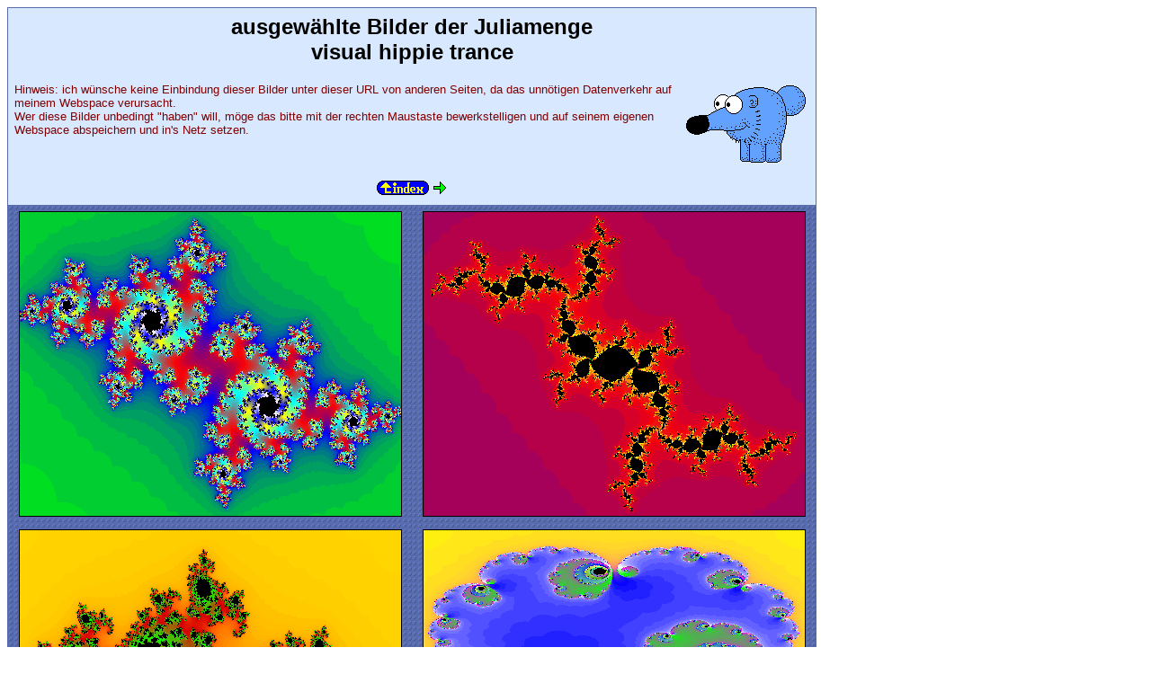

--- FILE ---
content_type: text/html
request_url: http://droeppez.de/gallery/jul/index.html
body_size: 967
content:
<!DOCTYPE HTML PUBLIC "-//W3C//DTD HTML 4.0 Transitional//EN">
<html>
<head>
<meta http-equiv="content-type" content="text/html; charset=iso-8859-1">
<meta http-equiv="content-language" content="de">
<meta http-equiv="content-script-type" content="text/javascript">
<meta http-equiv="content-style-type" content="text/css">
<meta name="description" content="DR&Ouml;PPEZ - Juliamengen">
<meta name="author" content="Droeppez">
<meta name="keywords"
 lang="de"
 content="Droeppez, Dr&ouml;ppez, Fraktal, Fraktale, Juliamenge, Bilder">
<meta name="robots" content="follow">
<meta name="revisit-after" content="20 days">
<title>
Juliamenge
</title>
<link rel="stylesheet" type="text/css" href="../../droep_u.css">
</head>
<body
  bgcolor="#FFFFFF"
  text="#000000"
  link="#0000CC" vlink="#330066" alink="#990000"
>
<table width="900" cellpadding="7" cellspacing="0" border="0" style="border:solid 1px #586BAF;">
  <tr>
    <td bgcolor="#D8E8FF" colspan="2">
      <h2 align=center>ausgew&auml;hlte Bilder der Juliamenge<br>visual hippie trance</h2>
      <img src="../../droeppez.gif" align=right>
      <small style="color:#800000">
      Hinweis: ich w&uuml;nsche keine Einbindung dieser Bilder unter dieser URL von anderen Seiten,
      da das unn&ouml;tigen Datenverkehr auf meinem Webspace verursacht.
      <br>
      Wer diese Bilder unbedingt "haben" will,
      m&ouml;ge das bitte mit der rechten Maustaste bewerkstelligen
      und auf seinem eigenen Webspace abspeichern und in's Netz setzen.
      </small>
    </td>
  </tr>
  <tr>
    <th bgcolor="#D8E8FF" colspan="2" style="font-weight:normal;">
      <a href="../index.html"><img src="../index.gif" alt="index" border="0"></a>
      <a href="../man/index.html"><img src="../next.gif" alt="manfrac" border="0"></a>
    </th>
  </tr>
  <tr>
    <th bgcolor="#586BAF" style="background-image:url(../../noppen.gif);">
      <img src="jul_001.gif" alt="Fraktal Mandala Juliamenge">
    </th>
    <th bgcolor="#586BAF" style="background-image:url(../../noppen.gif);">
      <img src="jul_003.gif" alt="Fraktal Mandala Juliamenge">
    </th>
  </tr>
  <tr>
    <th bgcolor="#586BAF" style="background-image:url(../../noppen.gif);">
      <img src="jul_004.gif" alt="Fraktal Mandala Juliamenge">
    </th>
    <th bgcolor="#586BAF" style="background-image:url(../../noppen.gif);">
      <img src="jul_009.gif" alt="Fraktal Mandala Juliamenge">
    </th>
  </tr>
  <tr>
    <th bgcolor="#586BAF" colspan="2" style="background-image:url(../../noppen.gif);">
      <img src="jul_011.gif" alt="Fraktal Mandala Juliamenge">
    </th>
  </tr>
  <tr>
    <th bgcolor="#D8E8FF" colspan="2" style="font-weight:normal;">
      <a href="../index.html"><img src="../index.gif" alt="index" border="0"></a>
      <a href="../man/index.html"><img src="../next.gif" alt="manfrac" border="0"></a>
    </th>
  </tr>
</table>
</body>
</html>


--- FILE ---
content_type: text/css
request_url: http://droeppez.de/droep_u.css
body_size: 250
content:
a:link {color:#202060; text-decoration:underline}
a:visited {color:#101050; text-decoration:underline}
a:hover {color:#602020; text-decoration:underline}
a:active {color:#000000; text-decoration:underline}
body,h1,h2,h3,h4,p,ul,ol,li,div,td,th,address,blockquote,nobr,b,i,small {font-family:helvetica,verdana,arial,sans-serif;}
pre,tt {font-family:courier,monospace;}
input,select {font-family:helvetica,sans-serif;}
textarea {font-family:Courier,monospace;}
img {border:none;}
